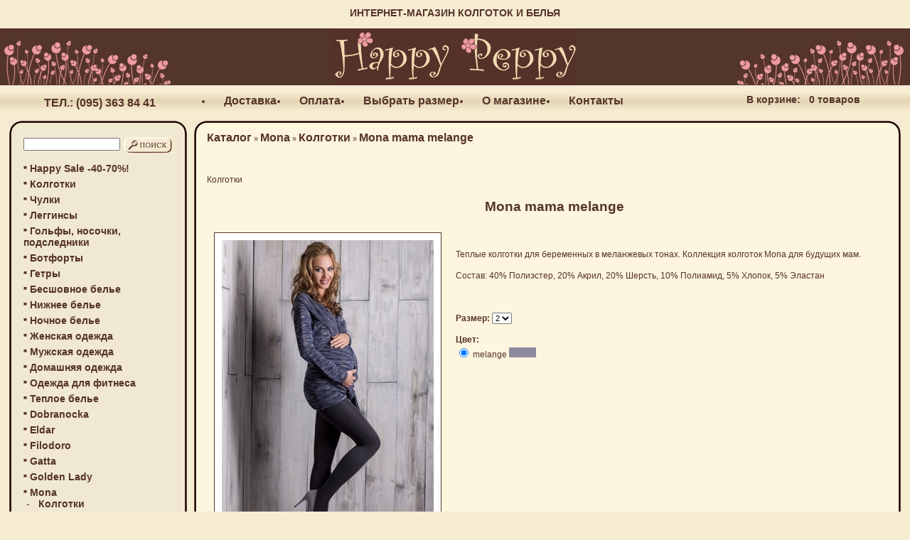

--- FILE ---
content_type: text/html; charset=utf-8
request_url: https://www.happypeppy.com.ua/product_info.php?products_id=2383
body_size: 4955
content:
<!DOCTYPE html PUBLIC "-//W3C//DTD XHTML 1.0 Transitional//EN" "http://www.w3.org/TR/xhtml1/DTD/xhtml1-transitional.dtd">
<html xmlns="http://www.w3.org/1999/xhtml" xml:lang="ru" lang="ru">
<head>
<meta http-equiv="Content-Type" content="text/html; charset=utf-8" />
<meta name="robots" content="index,follow" />
<meta name="company" content="ФЛ-П Цыгикал Владимир Анатольевич" />
<meta name="author" content="Happy Peppy" />
<meta name="publisher" content="Happy Peppy" />
<meta name="distribution" content="global" />
<meta name="revisit-after" content="14" />
<meta name="page-topic" content="shopping" />
<meta name="language" content="ru" />
<link rel="icon" href="/images/icons/icons_browser/favicon.gif">
<link rel="shortcut icon" href="/images/icons/icons_browser/favicon.gif">
<meta name="description" content="Mona mama melange" />
<meta name="keywords" content="" />
<title>Mona mama melange  | интернет-магазин Happy Peppy </title>
	<link rel="canonical" href="https://www.happypeppy.com.ua/product_info.php?products_id=2383"/>
<base href="https://www.happypeppy.com.ua/" />
<link rel="stylesheet" type="text/css" href="/templates/vamshop_lite/stylesheet.css" />
<script type="text/javascript" src="/jscript/jquery/jquery.js"></script>
<script type="text/javascript" src="/jscript/jquery/plugins/thickbox/thickbox.js"></script>
<link rel="stylesheet" href="/jscript/jquery/plugins/thickbox/thickbox.css" type="text/css" media="screen" />
<script type="text/javascript" src="/jscript/jscript_JsHttpRequest.js"></script>
<script type="text/javascript" src="/jscript/jscript_ajax.js"></script>
<script type="text/javascript" src="/jscript/general.js"></script>
</head>
<body>

<div align="center" style="font-size:14px; color:#56342A; font-weight:bold; height:30px; padding-top:10px;">ИНТЕРНЕТ-МАГАЗИН КОЛГОТОК И БЕЛЬЯ</div>
<table border="0" cellpadding="0" cellspacing="0" width="100%">
<tr>
<td class="topBG" width="244"><img src="templates/vamshop_lite/img/logo/logo1.gif" alt="happypeppy.com.ua" /></td>
     <td class="topBG" style="text-align: center;">
      <a href="/"><img src="templates/vamshop_lite/img/logo/logo.gif" alt="happypeppy.com.ua" /></a>     </td><td class="topBG" width="244"><img src="templates/vamshop_lite/img/logo/logo2.gif" alt="happypeppy.com.ua" /></td>
   </tr>
 </table>
<table border="0px" cellpadding="0" cellspacing="0" width="100%">
  <tr>
      <td align="left" class="colleft bg" height="40" width="10px">
         <table align="left" width="280px" height="40"><tr>
            <td>
              <strong><div style="font-size:16px; font-weight: bold; padding-top:10px; text-align: center;">ТЕЛ.: (095) 363 84 41</div></strong>
            </td>
            </tr>
         </table>
      </td>
      <td align="left" class="bg" width="100%">
      <div style="padding-top:5px; text-align:left"><table width="100%"><tr><td>
<ul id=content style="margin: 0px; padding: 0px;">
<li><a href="https://www.happypeppy.com.ua/shop_content.php?coID=1">Доставка</a></li>
<li><a href="https://www.happypeppy.com.ua/shop_content.php?coID=2">Оплата</a></li>
<li><a href="https://www.happypeppy.com.ua/shop_content.php?coID=3">Выбрать размер</a></li>
<li><a href="https://www.happypeppy.com.ua/shop_content.php?coID=4">О магазине</a></li>
<li><a href="https://www.happypeppy.com.ua/shop_content.php?coID=7">Контакты</a></li>

</ul></td></tr></table></div>
      </td>
    <td align="center" class="bg" width="200px" style="font-size:1em; color:#53352A; font-family: Arial, Helvetica, sans-serif; text-decoration: none; font-weight: bold; text-align: center;">
    <table width="300px" height="40px"><tr>
        <td><a href="./shopping_cart.php" style="font-size:1em; color:#53352A; font-family: Arial, Helvetica, sans-serif; font-weight: bold; text-align: center;">В корзине:</a>&nbsp;&nbsp; 0 товаров</td>
    </tr></table>
    </td>
    </tr>
</table>
<table align="center" border="0px" class="generalTable" cellpadding="0px" cellspacing="0px">
  <tr>
    <td class="colLeft" valign="top">
    <table border="0px" id="total" cellpadding="0" cellspacing="0" width="100%">
         <tr><td class=boxTopLeft width=""></td><td class=boxTop></td><td class=boxTopRight></td></tr>
          <tr>
          <td class=boxLeft></td>
            <td>
         
<!-- Бокс поиск -->
<div id="boxSearch">
<div id="boxSearchContent">
<form id="quick_find" action="https://www.happypeppy.com.ua/advanced_search_result.php" method="get">
<TABLE>
  <TR><TD><input type="text" name="keywords" onkeyup="ajaxQuickFindUp(this);" id="quick_find_keyword" /><div class="ajaxQuickFind" id="ajaxQuickFind" style="text-align: left;"></div></TD><TD valign="top" style="padding-top:3px;"><input type="image" src="templates/vamshop_lite/buttons/russian/button_quick_find.gif" alt="Искать" title=" Искать " />  </TD></TR>
</TABLE>
</form>

<script language="javascript" type="text/javascript">
	function ajaxQuickFind(elt) {
			loadXMLDoc('ajaxQuickFind', hashFormFields(ajaxQuickFindUpForm), true);
	}
	var timeout = null;
	var ajaxQuickFindUpForm = null;
	function ajaxQuickFindUp(elt) {
		ajaxQuickFindUpForm = elt.form;
	  if (timeout) clearTimeout(timeout);
	  timeout = setTimeout('ajaxQuickFind()', 500);
	}
</script>

</div>
</div><!-- /Бокс поиск -->
         
<div id="boxCategories"><!-- Бокс разделы -->
<div id="categoriesBoxMenu">
<table width="100%"><tr><td><img src="templates/vamshop_lite/img/icon_arrow.jpg" alt="" />&nbsp;<b><a href="https://www.happypeppy.com.ua/index.php?cat=424">Happy Sale -40-70%!</a></b><br /></td></tr></table><table width="100%"><tr><td><img src="templates/vamshop_lite/img/icon_arrow.jpg" alt="" />&nbsp;<b><a href="https://www.happypeppy.com.ua/index.php?cat=73">Колготки</a></b><br /></td></tr></table><table width="100%"><tr><td><img src="templates/vamshop_lite/img/icon_arrow.jpg" alt="" />&nbsp;<b><a href="https://www.happypeppy.com.ua/index.php?cat=74">Чулки</a></b><br /></td></tr></table><table width="100%"><tr><td><img src="templates/vamshop_lite/img/icon_arrow.jpg" alt="" />&nbsp;<b><a href="https://www.happypeppy.com.ua/index.php?cat=76">Леггинсы</a></b><br /></td></tr></table><table width="100%"><tr><td><img src="templates/vamshop_lite/img/icon_arrow.jpg" alt="" />&nbsp;<b><a href="https://www.happypeppy.com.ua/index.php?cat=75">Гольфы, носочки, подследники</a></b><br /></td></tr></table><table width="100%"><tr><td><img src="templates/vamshop_lite/img/icon_arrow.jpg" alt="" />&nbsp;<b><a href="https://www.happypeppy.com.ua/index.php?cat=77">Ботфорты</a></b><br /></td></tr></table><table width="100%"><tr><td><img src="templates/vamshop_lite/img/icon_arrow.jpg" alt="" />&nbsp;<b><a href="https://www.happypeppy.com.ua/index.php?cat=318">Гетры</a></b><br /></td></tr></table><table width="100%"><tr><td><img src="templates/vamshop_lite/img/icon_arrow.jpg" alt="" />&nbsp;<b><a href="https://www.happypeppy.com.ua/index.php?cat=78">Бесшовное белье</a></b><br /></td></tr></table><table width="100%"><tr><td><img src="templates/vamshop_lite/img/icon_arrow.jpg" alt="" />&nbsp;<b><a href="https://www.happypeppy.com.ua/index.php?cat=198">Нижнее белье</a></b><br /></td></tr></table><table width="100%"><tr><td><img src="templates/vamshop_lite/img/icon_arrow.jpg" alt="" />&nbsp;<b><a href="https://www.happypeppy.com.ua/index.php?cat=224">Ночное белье</a></b><br /></td></tr></table><table width="100%"><tr><td><img src="templates/vamshop_lite/img/icon_arrow.jpg" alt="" />&nbsp;<b><a href="https://www.happypeppy.com.ua/index.php?cat=79">Женская одежда</a></b><br /></td></tr></table><table width="100%"><tr><td><img src="templates/vamshop_lite/img/icon_arrow.jpg" alt="" />&nbsp;<b><a href="https://www.happypeppy.com.ua/index.php?cat=184">Мужская одежда</a></b><br /></td></tr></table><table width="100%"><tr><td><img src="templates/vamshop_lite/img/icon_arrow.jpg" alt="" />&nbsp;<b><a href="https://www.happypeppy.com.ua/index.php?cat=200">Домашняя одежда</a></b><br /></td></tr></table><table width="100%"><tr><td><img src="templates/vamshop_lite/img/icon_arrow.jpg" alt="" />&nbsp;<b><a href="https://www.happypeppy.com.ua/index.php?cat=154">Одежда для фитнеса</a></b><br /></td></tr></table><table width="100%"><tr><td><img src="templates/vamshop_lite/img/icon_arrow.jpg" alt="" />&nbsp;<b><a href="https://www.happypeppy.com.ua/index.php?cat=350">Теплое белье</a></b><br /></td></tr></table><table width="100%"><tr><td><img src="templates/vamshop_lite/img/icon_arrow.jpg" alt="" />&nbsp;<b><a href="https://www.happypeppy.com.ua/index.php?cat=341">Dobranocka</a></b><br /></td></tr></table><table width="100%"><tr><td><img src="templates/vamshop_lite/img/icon_arrow.jpg" alt="" />&nbsp;<b><a href="https://www.happypeppy.com.ua/index.php?cat=290">Eldar</a></b><br /></td></tr></table><table width="100%"><tr><td><img src="templates/vamshop_lite/img/icon_arrow.jpg" alt="" />&nbsp;<b><a href="https://www.happypeppy.com.ua/index.php?cat=1">Filodoro</a></b><br /></td></tr></table><table width="100%"><tr><td><img src="templates/vamshop_lite/img/icon_arrow.jpg" alt="" />&nbsp;<b><a href="https://www.happypeppy.com.ua/index.php?cat=201">Gatta</a></b><br /></td></tr></table><table width="100%"><tr><td><img src="templates/vamshop_lite/img/icon_arrow.jpg" alt="" />&nbsp;<b><a href="https://www.happypeppy.com.ua/index.php?cat=2">Golden Lady</a></b><br /></td></tr></table><table width="100%"><tr><td><img src="templates/vamshop_lite/img/icon_arrow.jpg" alt="" />&nbsp;<b><a href="https://www.happypeppy.com.ua/index.php?cat=142"><b>Mona</b></a></b><br />&nbsp;-&nbsp;&nbsp;&nbsp;<a href="https://www.happypeppy.com.ua/index.php?cat=397"><b>Колготки</b></a><br />&nbsp;-&nbsp;&nbsp;&nbsp;<a href="https://www.happypeppy.com.ua/index.php?cat=403">Чулки</a><br />&nbsp;-&nbsp;&nbsp;&nbsp;<a href="https://www.happypeppy.com.ua/index.php?cat=395">Леггинсы</a><br /></td></tr></table><table width="100%"><tr><td><img src="templates/vamshop_lite/img/icon_arrow.jpg" alt="" />&nbsp;<b><a href="https://www.happypeppy.com.ua/index.php?cat=220">Marilyn</a></b><br /></td></tr></table><table width="100%"><tr><td><img src="templates/vamshop_lite/img/icon_arrow.jpg" alt="" />&nbsp;<b><a href="https://www.happypeppy.com.ua/index.php?cat=295">Mirabelle</a></b><br /></td></tr></table><table width="100%"><tr><td><img src="templates/vamshop_lite/img/icon_arrow.jpg" alt="" />&nbsp;<b><a href="https://www.happypeppy.com.ua/index.php?cat=40">Omsa</a></b><br /></td></tr></table><table width="100%"><tr><td><img src="templates/vamshop_lite/img/icon_arrow.jpg" alt="" />&nbsp;<b><a href="https://www.happypeppy.com.ua/index.php?cat=39">Philippe Matignon</a></b><br /></td></tr></table><table width="100%"><tr><td><img src="templates/vamshop_lite/img/icon_arrow.jpg" alt="" />&nbsp;<b><a href="https://www.happypeppy.com.ua/index.php?cat=23">SiSi</a></b><br /></td></tr></table>
</div>
</div><!-- /Бокс разделы -->
         
         
         
         
         
<div id="boxArticles"><!-- Бокс статьи -->
<h5>Статьи</h5>
<div id="boxArticlesContent"><a href="https://www.happypeppy.com.ua/articles_new.php">Новые статьи</a> (0)<br />
<a href="https://www.happypeppy.com.ua/articles.php?tPath=12">Акция</a>&nbsp;(2)<br />
<a href="https://www.happypeppy.com.ua/articles.php?tPath=13">Новая коллекция</a>&nbsp;(56)<br />
<a href="https://www.happypeppy.com.ua/articles.php?tPath=8">Архив -&gt;</a>&nbsp;(77)<br />
</div>
</div><!-- /Бокс статьи -->
      <p align="center" class="LoginContentCenter"><a href="https://www.happypeppy.com.ua/account.php"><img src="https://www.happypeppy.com.ua/templates/vamshop_lite/buttons/russian/button_account.gif" width="90" height="24" alt="Для входа в аккаунт введите e-mail и пароль" longdesc="https://www.happypeppy.com.ua/account.php" /></a></div>
<div id="boxLogin"><!-- Бокс вход -->
  <b class="top"><b class="b1"></b><b class="b2"></b><b class="b3"></b><b class="b4"></b><b class="b5"></b></b>
  <div class="boxheader"><h5>Вход</h5></div>
  <div class="boxcontent">
    <form id="loginbox" method="post" action="https://www.happypeppy.com.ua/login.php?action=process">
    <TABLE>
      <TR><TD>E-Mail: </TD><TD><input type="text" name="email_address" size="15" maxlength="30" /></TD></TR>
      <TR><TD>Пароль:</TD><TD><input type="password" name="password" size="15" maxlength="30" /></TD></TR>
      <TR><TD align="center" colspan="2"><input type="image" src="templates/vamshop_lite/buttons/russian/button_login_small.gif" alt="Продолжить" title=" Продолжить " /></TD></TR>
    </TABLE>
    </form>
    <p class="LoginContentCenter"><a href="https://www.happypeppy.com.ua/create_account.php">Регистрация</a> | <a href="https://www.happypeppy.com.ua/password_double_opt.php">Забыли пароль?</a></p>
  </div>
  <b class="bottom"><b class="b5b"></b><b class="b4b"></b><b class="b3b"></b><b class="b2b"></b><b class="b1b"></b></b>
</div><!-- /Бокс вход -->
      
      </td>
            <td class=boxRight></td>
          </tr>
          <tr><td class=boxBottomLeft></td><td class=boxBottom></td><td class=boxBottomRight></td></tr>
     </table>
     </td>
     <td width="10px"></td>
     <td class="main" valign="top" align="left">
     <table border="0px" id="box-main" cellpadding="0" cellspacing="0" width="100%">
         <tr><td class=boxTopLeft></td><td class=boxTop></td><td class=boxTopRight></td></tr>
          <tr>
          <td class=boxLeft></td>
            <td bgcolor="#FDF5DE">
               <div id="navigation"><a href="https://www.happypeppy.com.ua/">Каталог</a> &raquo; <a href="https://www.happypeppy.com.ua/index.php?cat=142">Mona</a> &raquo; <a href="https://www.happypeppy.com.ua/index.php?cat=397">Колготки</a> &raquo; <span style="font-size: 16px;font-weight: bold;font-family: Arial, Helvetica, sans-serif;">Mona mama melange</span></div>
               <div id=maincontent>
               
<form id="cart_quantity" action="https://www.happypeppy.com.ua/product_info.php?products_id=2383&action=add_product" method="post">
Колготки

<style>
.ware-bot-img {
  width: 100%;
  clear: both;
}
.ware-thumb-img {
  width: 55px;
  height: 50px;
  float: left;
  overflow: hidden;
  margin: 0;
  border-radius: 4px;
  border: 0 solid #bbbbbb;
  background: #FFF;
}
.ware-thumb-img img {
  width: 50px;
  border-radius: 4px;
}
</style>

 <div align="center" class="productsName"><b> Mona mama melange</b></div>
 <table border="0px" width="100%" cellpadding="10" cellspacing="10">
   <tr>
     <td align="center" valign="top" style="border: 1px #53352A solid; background: #FFFFFF;" width="200px">
         <a href="images/product_images/popup_images/2383_0.jpg" title="Mona mama melange" class="thickbox"  target="_blank"><img src="images/product_images/info_images/2383_0.jpg" alt="Фото Mona mama melange" title="Mona mama melange" />
<img src="templates/vamshop_lite/img/zoom.gif" alt="Увеличить" border="0" width="16" height="12" style="margin: 5px 0;" /></a>



     </td>
     <td valign="top" width="*">
     <p align="left"><p>Теплые колготки для беременных в меланжевых тонах. Коллекция колготок Mona для будущих мам.</p>
<p>Состав: 40% Полиэстер, 20% Акрил, 20% Шерсть, 10% Полиамид, 5% Хлопок, 5% Эластан</p><br />
</p>
   
<!-- select -->
<p>
<strong>Размер:</strong>
<select name="id[1]">
<option value="1">2    </option>
<option value="2">3    </option>
<option value="3">4    </option>
</select>
</p>
<!-- /select -->


<!-- radio -->
<p>
<strong>Цвет:</strong>
<br>
<input type="radio" name="id[2]" value="354" checked="checked" />
melange <img src="https://www.happypeppy.com.ua/images/attribute_images/thumbs/131879644660581.gif" border="0" alt="melange" /><br />
</p>
<!-- /radio -->

<br />
     </td>
   </tr>
  <TR><TD align="center">
  <div align=""  class="battomPrice" style="height:; padding-top:15px;">
<strong style="font-size: 14px; text-align: center; color:#553229;">    0 грн.</strong>

<table border="0" align="">
                  <tr>
                    <td align="right">Количество: <input type="text" name="products_qty" value="1" size="3" /> <input type="hidden" name="products_id" value="2383" /></td>
                    <td align="left"><input type="image" src="templates/vamshop_lite/buttons/russian/button_in_cart.gif" alt="Добавить в корзину" title=" Добавить в корзину " /></td>
                    </tr>
            </table>
   </div>
  </TD><TD></TD></TR>
 </table>



<table width="100%" border="0">
  <tr>
      <td><br />

 <table border="0px" cellpadding="0px" cellspacing="0px" width="100%">
  <tr>

    <td height="41px" width="100%" class="boxbg"><span class="categoriesBox">Отзывы:</span></td>

  </tr>
</table>
<br />


<table width="100%" border="0" cellspacing="0" cellpadding="0">

  <tr>

    <td>&nbsp;</td>

    <td>Ваш отзыв может быть первым.</td>

  </tr>

</table>

<table width="100%" border="0" cellspacing="0" cellpadding="0">

  <tr>

    <td>&nbsp;</td>

    <td><div align="right"><a href="https://www.happypeppy.com.ua/product_reviews_write.php?products_id=2383"><img src="templates/vamshop_lite/buttons/russian/button_write_review.gif" alt="Написать отзыв" title=" Написать отзыв " width="90" height="24" /></a></div></td>

  </tr>

</table>
<br /></td>
  </tr>
</table>  <table width="100%" border="0">
    <tr>
      <td align="center">
<h1 class="contentBoxHeading">С данным товаром также покупают:</h1>
<br />
<table width="100%" border="0" cellspacing="0" cellpadding="0">
  <tr> 
    <td> <div align="center"> 
        <table width="100%" border="0">
           
          <tr> 
            <td width="1" rowspan="2" style="border-bottom: 1px solid; border-color: #cccccc;"><a href="https://www.happypeppy.com.ua/product_info.php?products_id=241"><img src="images/product_images/thumbnail_images/241_0.jpg" border="0" alt="Golden Lady Warmy" /></a></td>
            <td class="main"><strong><a href="https://www.happypeppy.com.ua/product_info.php?products_id=241">Golden Lady Warmy</a></strong></td>
          </tr>
          <tr> 
            <td style="border-bottom: 1px solid; border-color: #cccccc;" class="main"><br /> 
              <strong>    329 грн.</strong><br />
              <span class="smallText"></span><br />
              </strong></td>
          </tr>
           
          <tr> 
            <td width="1" rowspan="2" style="border-bottom: 1px solid; border-color: #cccccc;"><a href="https://www.happypeppy.com.ua/product_info.php?products_id=2345"><img src="images/product_images/thumbnail_images/2345_0.jpg" border="0" alt="Marilyn Arctica 140" /></a></td>
            <td class="main"><strong><a href="https://www.happypeppy.com.ua/product_info.php?products_id=2345">Marilyn Arctica 140</a></strong></td>
          </tr>
          <tr> 
            <td style="border-bottom: 1px solid; border-color: #cccccc;" class="main"><br /> 
              <strong>    0 грн.</strong><br />
              <span class="smallText"></span><br />
              </strong></td>
          </tr>
           
          <tr> 
            <td width="1" rowspan="2" style="border-bottom: 1px solid; border-color: #cccccc;"><a href="https://www.happypeppy.com.ua/product_info.php?products_id=2346"><img src="images/product_images/thumbnail_images/2346_0.jpg" border="0" alt="Утягивающие колготки из хлопка Marilyn Arctica 140 comfort top" /></a></td>
            <td class="main"><strong><a href="https://www.happypeppy.com.ua/product_info.php?products_id=2346">Утягивающие колготки из хлопка Marilyn Arctica 140 comfort top</a></strong></td>
          </tr>
          <tr> 
            <td style="border-bottom: 1px solid; border-color: #cccccc;" class="main"><br /> 
              <strong>    359 грн.</strong><br />
              <span class="smallText"></span><br />
              </strong></td>
          </tr>
           
          <tr> 
            <td width="1" rowspan="2" style="border-bottom: 1px solid; border-color: #cccccc;"><a href="https://www.happypeppy.com.ua/product_info.php?products_id=2378"><img src="images/product_images/thumbnail_images/2378_0.jpg" border="0" alt="Gatta Touch of Silk" /></a></td>
            <td class="main"><strong><a href="https://www.happypeppy.com.ua/product_info.php?products_id=2378">Gatta Touch of Silk</a></strong></td>
          </tr>
          <tr> 
            <td style="border-bottom: 1px solid; border-color: #cccccc;" class="main"><br /> 
              <strong>    0 грн.</strong><br />
              <span class="smallText"></span><br />
              </strong></td>
          </tr>
           
          <tr> 
            <td width="1" rowspan="2" style="border-bottom: 1px solid; border-color: #cccccc;"><a href="https://www.happypeppy.com.ua/product_info.php?products_id=2355"><img src="images/product_images/thumbnail_images/2355_0.jpg" border="0" alt="Теплые колготки с рисунком Gatta Up&go 12" /></a></td>
            <td class="main"><strong><a href="https://www.happypeppy.com.ua/product_info.php?products_id=2355">Теплые колготки с рисунком Gatta Up&go 12</a></strong></td>
          </tr>
          <tr> 
            <td style="border-bottom: 1px solid; border-color: #cccccc;" class="main"><br /> 
              <strong>    359 грн.</strong><br />
              <span class="smallText"></span><br />
              </strong></td>
          </tr>
           
        </table>
      </div></td>
  </tr>
</table><br /></td>
    </tr>
  </table></form>
               </div>
            </td>
            <td class=boxRight></td>
          </tr>
          <tr>
          <td class=boxLeft></td>
            <td bgcolor="#FDF5DE">
         <!-- Begin MailChimp Signup Form -->
<div id="mc_embed_signup">
<form action="//happypeppy.us10.list-manage.com/subscribe/post?u=752f2b236196d012958a6eca7&amp;id=90bf03bb15" method="post" id="mc-embedded-subscribe-form" name="mc-embedded-subscribe-form" class="validate" target="_blank" novalidate>
    <div id="mc_embed_signup_scroll">
	<h2>Рассылка: новые коллекции, акции, распродажи</h2>
<div class="mc-field-group">
	<label for="mce-EMAIL">Ваш Email </label>
	<input type="email" value="" name="EMAIL" class="required email" id="mce-EMAIL">
</div>
<div class="mc-field-group">
	<label for="mce-FNAME">Ваше имя </label>
	<input type="text" value="" name="FNAME" class="required" id="mce-FNAME">
</div>
	<div id="mce-responses" class="clear">
		<div class="response" id="mce-error-response" style="display:none"></div>
		<div class="response" id="mce-success-response" style="display:none"></div>
	</div>    <!-- real people should not fill this in and expect good things - do not remove this or risk form bot signups-->
    <div style="position: absolute; left: -5000px;"><input type="text" name="b_752f2b236196d012958a6eca7_90bf03bb15" tabindex="-1" value=""></div>
    <div class="clear"><input type="submit" value="Подписаться" name="подписаться" id="mc-embedded-subscribe" class="button"></div>
    </div>
</form>
</div>

<!--End mc_embed_signup-->
            </td>
            <td class=boxRight></td>
          </tr>
          <tr><td class=boxBottomLeft></td><td class=boxBottom></td><td class=boxBottomRight></td></tr>
     </table>
     </td>
   </tr>
 </table>
<div align="center" style="font-size:14px; padding-bottom:10px;">Интернет-магазин Happy Peppy. Все права защищены © 2008-2020</div>
<script>
  (function(i,s,o,g,r,a,m){i['GoogleAnalyticsObject']=r;i[r]=i[r]||function(){
  (i[r].q=i[r].q||[]).push(arguments)},i[r].l=1*new Date();a=s.createElement(o),
  m=s.getElementsByTagName(o)[0];a.async=1;a.src=g;m.parentNode.insertBefore(a,m)
  })(window,document,'script','//www.google-analytics.com/analytics.js','ga');
  ga('create', 'UA-29725696-1', 'auto');
  ga('send', 'pageview');
</script> 
</body>
</html>


--- FILE ---
content_type: text/css
request_url: https://www.happypeppy.com.ua/templates/vamshop_lite/stylesheet.css
body_size: 4871
content:
/* -----------------------------------------------------------------------------------------

   $Id: stylesheet.css 1127 2007-02-15 12:18:57 VaM $



   VaM Shop - open source ecommerce solution

   http://vamshop.ru

   http://vamshop.com



   Copyright (c) 2007 VaM Shop

   --------------------------------------------------------------

   based on: 

   (c) 2000-2001 The Exchange Project  (earlier name of osCommerce)

   (c) 2002-2003 osCommerce(stylesheet.css,v 1.24 2003/06/02); www.oscommerce.com 

   (c) 2003	 nextcommerce (stylesheet.css,v 1.12 2003/08/23); www.nextcommerce.org

   (c) 2004	 xt:Commerce (stylesheet.css,v 1.12 2003/08/23,v 1.17 2003/08/24); xt-commerce.com



   Released under the GNU General Public License 

   ---------------------------------------------------------------------------------------*/



.boxText { 

	font-family: Verdana, Arial, sans-serif;
}


TD.boxText {

  font-family: Verdana, Arial, sans-serif;



  background: #ffffff; 

}



.boxTextBG {

	font-family: Verdana, Arial, sans-serif;



	background-color: #ffffff;

}

.boxTextBGII {

	font-family: Verdana, Arial, sans-serif;

	font-size: 10px;

	background-color: #FFCC99;

}

.boxTextPrice {

	font-family: Verdana, Arial, sans-serif;

	font-size: 10px;

	color: #FF0000;

}



.errorBox {

	font-family : Verdana, Arial, sans-serif;

	font-size : 10px;

	font-weight: bold;

	background-color: #ffb3b5;

}

.gvBox {

	font-family : Verdana, Arial, sans-serif;
    font-weight: bold;
    border-color: #FFFFFF;
    border: 1px solid;
    background-color: #ffb3b5;

}

.stockWarning { 

	font-family : Verdana, Arial, sans-serif;

	font-size : 10px;

	color: #cc0033;

}



.productsNotifications {

	background-color: #f2fff7;

}



.orderEdit { 

	font-family : Verdana, Arial, sans-serif;

	font-size : 10px;

	color: #70d250;

	text-decoration: underline;

}



BODY {
	color: #553229;
    font-family: Arial, Helvetica, sans-serif;
    font-size: 14px;
	margin: 0px;
    padding-top: 0px;
	background-color: #F6ECD1;

}



img{

	border:0;

}



A {
  font-family: Arial, Helvetica, sans-serif;
  color: #553229;
  text-decoration: none;
}

A:hover {
  color: #990000;
  text-decoration: none;
}



FORM {

	display: inline;

}





TR.header {

	background-color: #ffffff;

}



TR.headerNavigation {

  background: #F6F6F6;

}



TD.headerNavigation {

	font-family: Verdana, Arial, sans-serif;

	font-size: 10px;

	color: #000000;

	font-weight : bold;

	border-bottom: 1px solid;

	border-color: #b6b7cb;

	background-color: #F6F6F6;

}



A.shippingInfo { 

  font-family: Tahoma, Verdana, Arial, sans-serif;
  font-size: 11px;
  font-weight: bold;
  background-color: #67748B;

  color: #FFFFFF;
  text-decoration: none;
  line-height: 1.5;
}



A.shippingInfo:hover {

  font-family: Tahoma, Verdana, Arial, sans-serif;
  font-size: 11px;
  font-weight: bold;
  background-color: #67748B;

  color: #FFFFFF;
  text-decoration: none;
  line-height: 1.5;
}


A.shippingInfo:visited {

  font-family: Tahoma, Verdana, Arial, sans-serif;
  font-size: 11px;
  font-weight: bold;
  background-color: #67748B;

  color: #FFFFFF;
  text-decoration: none;
  line-height: 1.5;
}



TD.conditions {

  background-color: #FFCCCC;

}



A.confirmationEdit {

	color: #009933;

	font-style: italic;

}

A.confirmationEdit:hover {

	color: #009933;

	font-style: italic;

	text-decoration: underline;

}

TR.headerError {

  background-color: #ff0000;

}



TR.headerMessage {

	background-color: #00CC33;

}



.moduleHeading {

	font-family: Verdana, Arial, sans-serif;

	font-size: small;

	font-weight: bold;

	padding-bottom: 10px;

}



TD.headerError {

  font-family: Tahoma, Verdana, Arial, sans-serif;

  font-size: 12px;

  background: #ff0000;

  color: #ffffff;

  font-weight : bold;

  text-align : center;

}



TR.headerInfo {

  background: #00ff00;

}



TD.headerInfo {

  font-family: Tahoma, Verdana, Arial, sans-serif;

  font-size: 12px;

  background: #00ff00;

  color: #ffffff;

  font-weight: bold;

  text-align: center;

}



TR.footer {

  background: #bbc3d3;

}



TD.footer {

  font-family: Verdana, Arial, sans-serif;

  font-size: 10px;

    background: #F6F6F6;

  color: #000000;

  font-weight : bold;

  border-bottom: 1px solid;

  border-color: #b6b7cb;

}



.infoBox {

  background: #ffffff;  

}



.infoBoxContents {

  font-family: Verdana, Arial, sans-serif;

  font-size: 10px;
  background: #ffffff;  

}



.infoBoxNotice {

  background: #FF8E90;

}



.infoBoxNoticeContents {

  background: #FFE6E6;

  font-family: Verdana, Arial, sans-serif;

  font-size: 10px;

}



TD.infoBoxHeading {
  font-family: Tahoma, Verdana, Arial, sans-serif;
  font-size: 12px;
  font-weight: bold;
  background: #ffffff;
  color: #67748B;
}

TD.contentBoxHeading1, p.contentBoxHeading1 {
  font-family: Tahoma, Verdana, Arial, sans-serif;
  font-size: 16px;
  font-weight: bold;
  color: #990000;
}

A.contentBoxHeading1 {
  color: #0000FF;
  font-family: Tahoma, Verdana, Arial, sans-serif;
  font-size: 16px;
  font-weight: bold;
  color: #990000;
  text-decoration: none;
}

a:hover.contentBoxHeading1 {
  color: #0000FF;
  font-family: Tahoma, Verdana, Arial, sans-serif;
  font-size: 16px;
  font-weight: bold;
  color: #990000;
  text-decoration: none;
}


TD.infoBoxHeading {
  font-family: Tahoma, Verdana, Arial, sans-serif;
  font-size: 12px;
  font-weight: bold;
  background: #ffffff;
  color: #67748B;
}


TD.infoBox, SPAN.infoBox {
  font-family: Verdana, Arial, sans-serif;
  font-size: 10px;
  background: #ffffff;

}



TD.infoBox_right, SPAN.infoBox_right {
  font-family: Verdana, Arial, sans-serif;
  font-size: 10px;
  background: #ffffff;
}



TR.accountHistory-odd, TR.addressBook-odd, TR.alsoPurchased-odd, TR.payment-odd, TR.productListing-odd, TR.productReviews-odd, TR.upcomingProducts-odd, TR.shippingOptions-odd {
  background: #f8f8f9;
}



TR.accountHistory-even, TR.addressBook-even, TR.alsoPurchased-even, TR.payment-even, TR.productListing-even, TR.productReviews-even, TR.upcomingProducts-even, TR.shippingOptions-even {

  background: #f8f8f9;

}



TABLE.productListing {

  border: 1px;

  border-style: solid;

  border-color: #b6b7cb;

  border-spacing: 1px;

}



.productListing-heading {

  font-family: Verdana, Arial, sans-serif;

  font-size: 10px;

  background: #b6b7cb;

  color: #FFFFFF;

  font-weight: bold;

}



TD.productListing-data {

  font-family: Verdana, Arial, sans-serif;

  font-size: 10px;

}



A.pageResults {

	color: #0000FF;

	text-decoration: underline;

}



A.pageResults:hover {

  color: #0000FF;

  background: #FFFF33;

}



TD.pageHeading, DIV.pageHeading {

  font-family: Verdana, Arial, sans-serif;

  font-size: 16px;

  font-weight: bold;

  color: #000000;

}



TR.subBar {

  background: #f4f7fd;

}



TD.subBar {

  font-family: Verdana, Arial, sans-serif;

  font-size: 10px;

  color: #000000;

}



TD.main, P.main {

  font-family: Verdana, Arial, sans-serif;

  font-size: 11px;

  line-height: 1.5;

}



TD.smallText, SPAN.smallText, P.smallText {

  font-family: Verdana, Arial, sans-serif;

  font-size: 10px;

}



TD.accountCategory {

  font-family: Verdana, Arial, sans-serif;

  font-size: 13px;

  color: #aabbdd;

}



TD.fieldKey {

  font-family: Verdana, Arial, sans-serif;

  font-size: 12px;

  font-weight: bold;

}



TD.fieldValue {

  font-family: Verdana, Arial, sans-serif;

  font-size: 12px;

}



TD.tableHeading {

  font-family: Verdana, Arial, sans-serif;

  font-size: 12px;

  font-weight: bold;

}



SPAN.newItemInCart {

  font-family: Verdana, Arial, sans-serif;

  font-size: 10px;

  color: #ff0000;

}



CHECKBOX, INPUT, RADIO, SELECT {

	font-family: Verdana, Arial, sans-serif;

	font-size: 11px;

}



TEXTAREA {

  width: 100%;

  font-family: Verdana, Arial, sans-serif;

  font-size: 11px;

}



SPAN.greetUser {

  font-family: Verdana, Arial, sans-serif;

  font-size: 12px;

  color: #f0a480;

  font-weight: bold;

}



SPAN.underline {

	text-decoration: underline;

}



TABLE.formArea {

  background: #f1f1f1;

  border-color: #cccccc;

  border-style: solid;

  border-width: 1px;

}



TD.formAreaTitle {

  font-family: Tahoma, Verdana, Arial, sans-serif;

  font-size: 12px;

  font-weight: bold;

}



TD.copyright {

  font-family: Verdana, Arial, sans-serif;

  font-size: 11px;

  line-height: 1.5;

  background: #f1f1f6;

  text-align:center;

}

A.copyright {

  color: #000000;

}

A.copyright:hover {

  color: #0000ff;
  text-decoration: underline;
}



SPAN.markProductOutOfStock {

  font-family: Tahoma, Verdana, Arial, sans-serif;

  font-size: 12px;

  color: #c76170;

  font-weight: bold;

}



SPAN.productSpecialPrice {

  font-family: Verdana, Arial, sans-serif;

  color: #ff0000;

}

SPAN.productOldPrice {

	font-family: Verdana, Arial, sans-serif;

	color: #ff0000;

	text-decoration: line-through;

}

SPAN.errorText {

  font-family: Verdana, Arial, sans-serif;

  color: #ff0000;

}



SPAN.productDiscountPrice {

  font-family: Verdana, Arial, sans-serif;

  color: #ff0000;

  font-weight: bold;

}



.smallHeading {

	font-family: Verdana, Geneva, Arial, Helvetica, sans-serif;

	font-size: x-small;

	font-weight: bold;

	color: Black;

}



.moduleRow {

 font-family: Verdana, Arial, sans-serif;

 font-size: 11px;

 line-height: 1.5;

 background-color: #ffffff;

 border: 0px solid;

 border-color: #E6E6E6;



}

.moduleRowOver { 

	background-color: #D7E9F7; 

	border: 0px solid;

	border-color: #ffffff;

	font-family: Verdana, Arial, sans-serif;

    font-size: 11px;

    line-height: 1.5; 

	

	}

.moduleRowSelected { background-color: #E9F4FC; }



.checkoutBarFrom, .checkoutBarTo { font-family: Verdana, Arial, sans-serif; font-size: 10px; color: #8c8c8c; }

.checkoutBarCurrent { font-family: Verdana, Arial, sans-serif; font-size: 10px; color: #000000; }



/* sitewide font classes */

/* Note: heading<Number> equals <font size="Number"> */

.heading1 { font-family: Verdana, Arial, Helvetica, sans-serif; font-size: 7pt; }

.heading2 { font-family: Verdana, Arial, Helvetica, sans-serif; font-size: 9pt; }

.heading3 { font-family: Verdana, Arial, Helvetica, sans-serif; font-size: 10pt; }

.heading4 { font-family: Verdana, Arial, Helvetica, sans-serif; font-size: 12pt; }

.heading5 { font-family: Verdana, Arial, Helvetica, sans-serif; font-size: 16pt; }



/* Sitemap Tables */

.sitemap_heading {font-family: Verdana, Arial, Helvetica, sans-serif; font-size: 10pt; color: #FFFFFF; 

	background-color: #666666; 

	padding-top: 2px; padding-bottom: 2px;}

.sitemap_heading a {color:#FFFFFF;}

.sitemap_heading a:hover {color:#CCCCCC; text-decoration:none;}



.sitemap_sub {font-family: Verdana, Arial, Helvetica, sans-serif; font-size: 9pt; color: #000000; background-color: #E6E6E6; padding: 2px 2px;}

.sitemap_sub a {color:#000000;}

.sitemap_sub a:hover {color:#999999; text-decoration:none;}





/* message box */



.messageBox { font-family: Verdana, Arial, sans-serif; font-size: 10px; }

.messageStackError, .messageStackWarning { font-family: Verdana, Arial, sans-serif; font-size: 10px; background-color: #ffb3b5; }

.messageStackSuccess { font-family: Verdana, Arial, sans-serif; font-size: 10px; background-color: #99ff00; }



/* input requirement */



.inputRequirement { font-family: Verdana, Arial, sans-serif; font-size: 10px; color: #ff0000; }



.tableShop {

background-color: #ffffff;

border-left: 1px solid;

border-right: 1px solid;

border-color: #b6b7cb;

}



.navLeft {

   background-color: #ffffff;

	width: 185px;

}

.navRight {

	background-color: #ffffff;

	width: 185px;

}



.contentsTopics {

	font-family: Verdana, Arial, sans-serif;

	font-size: 14px;

	font-weight: bold;

}



.tableListingI {

	background-color: #eeeeee;

}



.tableListingII {

	background-color: #d0d0d0;

}





.poweredby {

  font-family: Verdana, Arial, sans-serif;

  font-size: 10px;

  color: #000000;

  font-weight: bold;

}


.onepxwidth {

	width: 1px;

}


#errormsg
{
border:2px solid #c00;
padding:5px;
width:96%;
}    
.error
{
background:#fcc;
}

.content{

	font-family: Verdana, Geneva, Arial, Helvetica, sans-serif;

	font-size: 11px;

	color: #477294;

	line-height: 1.5;

	background-color: #EBF2F7;

	border: 1px solid #477294;

	margin-bottom: 3px;

	margin-top: 3px;

	padding-bottom: 2px;

	padding-left: 2px;

	padding-right: 2px;

	padding-top: 2px;

}



.content_nobord{

	font-family: Verdana, Geneva, Arial, Helvetica, sans-serif;

	font-size: 11px;

	color: #477294;

	line-height: 1.5;

	margin-bottom: 3px;

	margin-top: 3px;

	padding-bottom: 2px;

	padding-left: 2px;

	padding-right: 2px;

	padding-top: 2px;

}



.content_blank{

	font-family: Verdana, Geneva, Arial, Helvetica, sans-serif;

	font-size: 11px;

	color: #477294;

	line-height: 1.5;

	background-color: #FFFFFF;

	border: 1px solid;

	border-color: #9DBED8;

	margin-bottom: 3px;

	margin-top: 3px;

	padding-bottom: 2px;

	padding-left: 2px;

	padding-right: 2px;

	padding-top: 2px;

}

/* VaM Shop стили */

.cartBoxContents {
  font-family: Tahoma, Verdana, Arial, sans-serif;
  font-size: 11px;
  color: #67748B;
}

.cartHeader {
  font-family: Tahoma, Verdana, Arial, sans-serif;
  font-size: 11px;
  font-weight: bold;
  background: #006600;
  color: #FFFFFF;
  line-height: 1.5;
}

.loginBoxHeader {
  font-family: Tahoma, Verdana, Arial, sans-serif;
  font-size: 11px;
  font-weight: bold;
  background: #67748B;
  color: #FFFFFF;
  line-height: 1.5;
}

TD.price, P.price {
  font-family: Tahoma, Verdana, Arial, sans-serif;
  font-size: 11px;
  text-align: center;
  color: #990000;
  font-weight: bold;
 /* background: #990000;*/
  line-height: 1.5;
}

TD.contentBoxContents1, p.contentBoxContents1 {
  font-family: Tahoma, Verdana, Arial, sans-serif;
  font-size: 11px;
  color: #67748B;
  background: #F1F1F6;
}

TD.blockTitle

{

	font-family: Verdana, Arial, sans-serif;

	font-size: 10px;

	padding: 0px 0px 10px 15px;

	margin-bottom: 2px;

	background-color: #ffffff;

	border-bottom-width: 1px;

	border-bottom-style: dashed;

	border-bottom-color: #67748B;

}


div.button {
  font-family: Tahoma, Verdana, Arial, sans-serif;
  font-size: 11px;
  font-weight: bold;
  background-color: #67748B;

  color: #FFFFFF;
  line-height: 1.5;
}

TD.button {
  font-family: Tahoma, Verdana, Arial, sans-serif;
  font-size: 11px;
  font-weight: bold;
  background-color: #67748B;

  color: #FFFFFF;
  line-height: 1.5;
}

TR.button {
  background-color: #67748B;

  color: #FFFFFF;
}

TD.button1 {
  background-color: #ffffff;

  color: #ffffff;
}

TD.navigation {
  font-family: Tahoma, Verdana, Arial, sans-serif;
  font-size: 11px;
  font-weight: bold;
  background-color: #990000;

  color: #FFFFFF;
  line-height: 1.5;
}

TD.navigation a {
     font: 11px Tahoma, Verdana, Arial, sans-serif;
     font-weight: bold;
     color: #ffffff;
     text-decoration: none;
}

TD.navigation a:hover {
     font: 11px Tahoma, Verdana, Arial, sans-serif;
     font-weight: bold;
     color: #ffffff;
     text-decoration: underline;
}

TD.navigation a:visited {
     font: 11px Tahoma, Verdana, Arial, sans-serif;
     font-weight: bold;
     color: #ffffff;
     text-decoration: none;
}

TD.navigationTop {
  font-family: Tahoma, Verdana, Arial, sans-serif;
  font-size: 11px;
  font-weight: bold;
  background-color: #000000;

  color: #FFFFFF;
  line-height: 1.5;
}

TD.line {
  background-color: #990000;

  color: #990000;
}

/* VaM Shop боксы */

span.addaquickieBox {

  font-family: Tahoma, Verdana, Arial, sans-serif;
  font-size: 12px;
  color: #CC0000;

}


TD.adminBox {

  font-family: Tahoma, Verdana, Arial, sans-serif;
  font-size: 11px;
  color: #67748B;

  background-color: #DDDEE6; 

}


TR.adminBox {

  font-family: Tahoma, Verdana, Arial, sans-serif;
  font-size: 11px;
  color: #67748B;

  background-color: #DDDEE6; 

}


span.bestsellersBox {

  font-family: Tahoma, Verdana, Arial, sans-serif;
  font-size: 12px;
  color: #006600;

}


TD.cartBox {

  font-family: Tahoma, Verdana, Arial, sans-serif;
  font-size: 11px;
  color: #67748B;

  background-color: #DDDEE6; 

}


TR.cartBox {

  font-family: Tahoma, Verdana, Arial, sans-serif;
  font-size: 11px;
  color: #67748B;

  background-color: #DDDEE6; 

}


TD.cartBox1 {

  font-family: Tahoma, Verdana, Arial, sans-serif;
  font-size: 11px;
  color: #67748B;

  background-color: #ffffff; 

}


TR.cartBox1 {

  font-family: Tahoma, Verdana, Arial, sans-serif;
  font-size: 11px;
  color: #67748B;

  background-color: #ffffff; 

}


span.categoriesBox {

  font-family: Tahoma, Verdana, Arial, sans-serif;
  font-size: 14px;
  font-weight: bold;
  color: #006600;

}


span.authorsBox {

  font-family: Tahoma, Verdana, Arial, sans-serif;
  font-size: 12px;
  color: #006600;

}


span.articlesBox {

  font-family: Tahoma, Verdana, Arial, sans-serif;
  font-size: 12px;
  color: #006600;

}


span.currenciesBox {

  font-family: Tahoma, Verdana, Arial, sans-serif;
  font-size: 12px;
  color: #006600;

}


span.featuredBox {

  font-family: Tahoma, Verdana, Arial, sans-serif;
  font-size: 12px;
  color: #006600;

}


span.groupinfoBox {

  font-family: Tahoma, Verdana, Arial, sans-serif;
  font-size: 12px;
  color: #990000;

}


span.languagesBox {

  font-family: Tahoma, Verdana, Arial, sans-serif;
  font-size: 12px;
  color: #CC0000;

}


span.lastviewedBox {

  font-family: Tahoma, Verdana, Arial, sans-serif;
  font-size: 12px;
  color: #67748B;

}


span.lastviewedBox {

  font-family: Tahoma, Verdana, Arial, sans-serif;
  font-size: 12px;
  color: #67748B;

}


span.latestnewsBox {

  font-family: Tahoma, Verdana, Arial, sans-serif;
  font-size: 12px;
  color: #006600;

}


span.manufacturersBox {

  font-family: Tahoma, Verdana, Arial, sans-serif;
  font-size: 12px;
  color: #006600;

}


span.manufacturersinfoBox {

  font-family: Tahoma, Verdana, Arial, sans-serif;
  font-size: 12px;
  color: #FF6600;

}


span.newsletterBox {

  font-family: Tahoma, Verdana, Arial, sans-serif;
  font-size: 12px;
  color: #FF6600;

}


span.orderhistoryBox {

  font-family: Tahoma, Verdana, Arial, sans-serif;
  font-size: 12px;
  color: #67748B;
}


span.reviewsBox {

  font-family: Tahoma, Verdana, Arial, sans-serif;
  font-size: 12px;
  color: #CC0000;

}


span.searchBox {

  font-family: Tahoma, Verdana, Arial, sans-serif;
  font-size: 12px;
  color: #FF6600;

}


span.specialsBox {

  font-family: Tahoma, Verdana, Arial, sans-serif;
  font-size: 12px;
  color: #67748B;
}


span.whatsnewBox {

  font-family: Tahoma, Verdana, Arial, sans-serif;
  font-size: 12px;
  color: #990000;

}


.contents {
  font-family: Tahoma, Verdana, Arial, sans-serif;
  font-size: 11px;
}

TD.featuredModule {

  font-family: Tahoma, Verdana, Arial, sans-serif;
  font-size: 11px;
  color: #67748B;

  background-color: #DDDEE6; 

}


TR.buynowFooter {

  font-family: Tahoma, Verdana, Arial, sans-serif;
  font-size: 11px;
  color: #67748B;

  background-color: #BDBAC6; 

}


TR.buynowFooter {

  font-family: Tahoma, Verdana, Arial, sans-serif;
  font-size: 11px;
  color: #67748B;

  background-color: #BDBAC6; 

}


TD.parsetime {

  font-family: Verdana, Arial, sans-serif;

  font-size: 11px;

  line-height: 1.5;

  background: #f1f1f6;

  text-align:center;

}


/* Заголовок страницы */
h1.contentBoxHeading {
  display: block;
  width: 97%;
  font: 16px Tahoma, Verdana, Arial, sans-serif;
  font-weight: bold;
  color: #990000;
  border-bottom: 2px #990000 solid;
  background: url(img/heading1.gif) no-repeat left center;
  padding: 0 0 0 20px; 
  margin: 0.2em 0 0.2em 0; 
}

h1.contentBoxHeading a {
  color: #990000;
  text-decoration: none;
}
/* /Заголовок страницы */

/* Скругленные углы */
.page {background: transparent; width:100%;}

.page h1, .page p {margin:0 10px;}

.page h1 {font-size:2em; color:#fff;}

.page p {padding-bottom:0.5em;}



.page .b1, .page .b2, .page .b3, .page .b4, .page .b1b, .page .b2b, .page .b3b, .page .b4b {display:block; overflow:hidden; font-size:1px;}

.page .b1, .page .b2, .page .b3, .page .b1b, .page .b2b, .page .b3b {height:1px;}

.page .b2 {background:#f1f1f6; border-left:1px solid #fff; border-right:1px solid #eee;}

.page .b3 {background:#f1f1f6; border-left:1px solid #fff; border-right:1px solid #ddd;}

.page .b4 {background:#f1f1f6; border-left:1px solid #fff; border-right:1px solid #aaa;}

.page .b4b {background:#f1f1f6; border-left:1px solid #eee; border-right:1px solid #999;}

.page .b3b {background:#f1f1f6; border-left:1px solid #ddd; border-right:1px solid #999;}

.page .b2b {background:#f1f1f6; border-left:1px solid #aaa; border-right:1px solid #999;}



.page .b1 {margin:0 5px; background:#fff;}

.page .b2, .page .b2b {margin:0 3px; border-width:0 2px;}

.page .b3, .page .b3b {margin:0 2px;}

.page .b4, .page .b4b {height:2px; margin:0 1px;}

.page .b1b {margin:0 5px; background:#999;}

.page .pagecontent {display:block; padding-left:0.5em; padding-right:0.5em; background:#f1f1f6; border-left:1px solid #fff; border-right:1px solid #999;}
.page .pagecontentfooter {display:block; text-align: right; background:#ffffff;}
/* /Скругленные углы */

/* Ошибка на странице свяжитесь с нами */
div.contacterror {border:1px solid; border-color:#ff0000; background-color:#FFCCCC; text-align:center; margin-bottom:0.5em; margin-top:0.5em;}
/* /Ошибка на странице свяжитесь с нами */

/*- Время парсинга */
div#parseTime
   {
     clear: left;
     background: #f1f1f6;
     width: 100%;
     text-align: center;
     color: #000;
     padding-top: 0.5em;
     padding-bottom: 0.5em;
   }
/*- /Время парсинга */

/*- /Информация о магазине */
div#copyright
   {
     clear: left;
     background: #f1f1f6;
     width: 100%;
     text-align: center;
     color: #000;
     padding-top: 0.5em;
     padding-bottom: 0.5em;
   }

div.copyright
   {
     clear: left;
     background: #f1f1f6;
     width: 100%;
     text-align: center;
     color: #000;
     padding-top: 0.5em;
     padding-bottom: 0.5em;
   }
/*- /Информация о магазине */

div.clear
   {
     clear: both;
   }

div#navigation
   {
     display: block;

     width: 100%;
     position: relative; /* Относительное позиционирование */
     top: -15px; /* Смещаем слой вверх */


   }

div#navigation a
   {
     font-size: 16px;
     font-weight: bold;
   }

span.right
   {
     float: right;
   }

span.Requirement 
   {
     color: red;
   }

span.bold 
   {
     font-weight: bold;
   }
p.center
   {
     text-align: center;
   }   
   
/* Ajax quick find */

div.ajaxQuickFind 
   {

     text-align: left;

   }


ul.ajaxQuickFind 
   {

     list-style-type: none;

     list-style-image: none;

     padding-left: 0px;

   }


li.ajaxQuickFind 
   {

     font-size: 80%;

     padding-left: 0px;

   } 

/* /Ajax quick find */

/* Ajax add quickie suggest */

div.ajaxAddQuickie 
   {

     text-align: left;

   }


div.addQuick 
   {

     text-align: left;
     color: #67748B;
     text-decoration: underline;
     cursor: pointer;
   }
   
ul.ajaxAddQuickie 
   {

     list-style-type: none;

     list-style-image: none;

     padding-left: 0px;

   }


li.ajaxAddQuickie 
   {

     font-size: 80%;

     padding-left: 0px;

   } 

.messageStack
   {

     background-color: #ffb3b5; 
     padding: 0.5em 0.5em 0.5em 0.5em; 

   }
   
/* /Ajax add quickie suggest */


/* otak.com.ua*/

.colLeft {
  vertical-align: top;
  width: 250px;
}

.generalTable {
  width: 98%;
  background-color:;
}

hr {
    margin-top: 10px;
    margin-bottom: 10px;
    color: #EBEBEB;
    height: 1px;
    size: 1px;
    border: 1px #EBEBEB solid ;
     font-weight: ;
}

.productsName {
  background: ;
  color: #53352A;
  font-size: 14pt;
  text-align: center;
  height: 30px;
  padding-top:15px;
  padding-left: 20px;
  margin-bottom: 10px;
}

.productsName a {
  font: 12px bold "";
  color: #000000;
  text-transform: uppercase;
  text-decoration: none;
}

.productsName1 {
  background: #EFF1F2;
  height: 50px;
  padding-top:15px;
  padding-left: 20px;
  margin-bottom: 10px;
  text-align: left;
}

.products {
  border: 1px #E6D7B6 solid;
  padding: 10px;
}

table.battomPrice {

}


div.battomPrice {
 
  padding:3px;
  margin-top: 10px;
}


.products p {
  padding-left: 10px;
}

.descH {
  padding-left: 10px;
  height: 80px;
}

div#navigation
   {
    display: block;
    width: 100%;
    padding-top: 10px;
    padding-bottom: 23px;
    }

.texparam {font-size: 12px; border-bottom:1 whitesmoke solid; font-weight: bold; text-align: right; vertical-align: top; background-color: ; padding:10px; }
.texznachen {font-size: 11px; border-bottom:1 whitesmoke solid; background-color: ; width: 200px; padding:10px;}
.stroka { border:1 red solid;}
.fulldesc {width: 100%;}
.zagolovok {text-align: center; font-weight: bold; font-size: 16px; font-family: Arial; background-color: #f5f5f5;}

.topBG {
  background: #53352A;
  height: 44px;

}

#content li {
  float: left;
  padding-left: 16px;
  margin-left: 16px;
}

#content a {
  font-family: Arial, Helvetica, sans-serif;
  font-size: 12pt;
  color: #53352A;
  font-weight: bold;
  text-decoration: none;
}

#information a {
  color: #CC0033;
  text-decoration: none;
  font-family: Arial, Helvetica, sans-serif;
  font-weight: bold;

}

/*- Бокс разделы */
#boxCategories
   {
     text-align: left;
     margin-bottom: 0.5em;
     margin-top: 0.5em;
     padding-bottom: 0.3em; /* отступ от края бокса, т.е. от пунктирной линии */

   }

/*- Заголовок бокса разделы */
#boxCategories h5
   {
     display: block;
     font: 12px Tahoma, Verdana, Arial, sans-serif;
     font-weight: bold;
     color:  #53352A;
     border: 0px #e5e5e5 solid;
     background: url(img/box.gif) no-repeat left center;
     background-color: #FDF5DE;
     padding: 9px;
     padding-left: 40px;
  }
/*- /Заголовок бокса разделы */

h5
   {
     display: block;
     font: 12px Tahoma, Verdana, Arial, sans-serif;
     font-weight: bold;
     color:  #53352A;
     border: 0px #e5e5e5 solid;
     background: url(img/box.gif) no-repeat left center;
     background-color: #FDF5DE;
     padding: 9px;
     padding-left: 40px;
     text-align: left;
  }


#boxWhatsNew {
    text-align: center;
}


.bg {
     background: url(img/site/bg.gif) repeat-x;
}

#total {
   background-color: #F0E8D1;
   margin-top: 10px;
}


#total .boxTopLeft {
  background: url(img/infobox/total/boxTopLeft.gif)  no-repeat top left;
  width: 18px;
  height: 17px;
}

#total .boxTopRight {
  background: url(img/infobox/total/boxTopRight.gif)  no-repeat top right;
  width: 18px;
  height: 17px;
}
#total .boxBottomLeft {
  background: url(img/infobox/total/boxBottomLeft.gif) no-repeat bottom left;
  width: 18px;
  height: 17px;
}
#total .boxBottomRight {
  background: url(img/infobox/total/boxBottomRight.gif) no-repeat bottom right;
  width: 18px;
  height: 17px;
}

#total .boxTop   {
 background: url(img/infobox/total/boxTop.gif) repeat-x;
 /*border-top: 1px #4C2A20 solid;*/

}

#total .boxBottom  {
  background: url(img/infobox/total/boxBottom.gif) repeat-x ;

}

#total .boxLeft   {
  background: url(img/infobox/total/boxLeft.gif) repeat-y ;
}

#total .boxRight {
  background: url(img/infobox/total/boxRight.gif) repeat-y right;
}



#box-main {
   background-color: #FDF5DE;
   margin-top: 10px;
}


#box-main .boxTopLeft {
  background: url(img/infobox/box-main/boxTopLeft.gif)  no-repeat top left;
  width: 18px;
  height: 17px;
}

#box-main .boxTopRight {
  background: url(img/infobox/box-main/boxTopRight.gif)  no-repeat top right;
  width: 18px;
  height: 17px;
}
#box-main .boxBottomLeft {
  background: url(img/infobox/box-main/boxBottomLeft.gif) no-repeat bottom left;
  width: 18px;
  height: 17px;
}
#box-main .boxBottomRight {
  background: url(img/infobox/box-main/boxBottomRight.gif) no-repeat bottom right;
  width: 18px;
  height: 17px;
}

#box-main .boxTop   {
 background: url(img/infobox/box-main/boxTop.gif) repeat-x;
 /*border-top: 1px #4C2A20 solid;*/

}

#box-main .boxBottom  {
  background: url(img/infobox/box-main/boxBottom.gif) repeat-x ;

}

#box-main .boxLeft   {
  background: url(img/infobox/box-main/boxLeft.gif) repeat-y ;
}

#box-main .boxRight {
  background: url(img/infobox/box-main/boxRight.gif) repeat-y right;
}

.img {
  width: 130px;
  padding: 10px;
  background-color: #FFFFFF;
  border: 1px #53352A solid;
}

#maincontent a {
  text-decoration: underline;
  font-size: 12px;
}

#maincontent {
 font-size: 12px;
}


